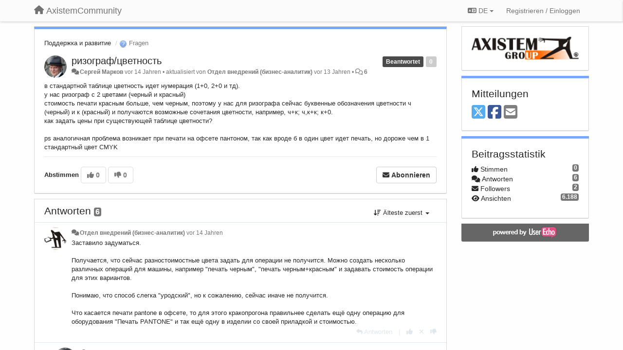

--- FILE ---
content_type: text/html; charset=utf-8
request_url: https://axistem.userecho.com/communities/1/topics/70-rizograftsvetnost?lang=de
body_size: 14510
content:
<!DOCTYPE html>
<html lang="de" dir="ltr">
  <head>
    <meta charset="utf-8">
    <meta http-equiv="X-UA-Compatible" content="IE=edge">

    
    <meta name="viewport" content="width=device-width, initial-scale=1.0" />    

    <meta name="description" content="
  В стандартной таблице цветность идет нумерация (1+0, 2+0 и тд).
у нас ризограф с 2 цветами (черный и красный)
стоимость печати красным больше, чем черным, поэтому у нас для ризографа сейчас буквенные обозначения цветности ч (черный) и к (красный) и получаются возможные сочетания цветности, например, ч+к; ч,к+к; к+0.
как задать цены при существующей таблице цветности?

ps аналогичная проблема возникает при печати на офсете пантоном, так как вроде б в один цвет идет печать, но дороже чем в 1 стандартный цвет CMYK
">
    <meta name="author" content="">
    <meta name="apple-mobile-web-app-capable" content="yes">

    <title>
  ризограф/цветность / Поддержка и развитие / AxistemCommunity
</title>
    
  
  <meta name="title" content="ризограф/цветность / Поддержка и развитие / AxistemCommunity" />
  


    
    <link rel="canonical" href="https://axistem.userecho.ru/communities/1/topics/70-rizograftsvetnost"/>
    

    

    
    <link rel="apple-touch-icon" href="https://axistem.userecho.com/s/attachments/3661/0/0/project_logo.png">
    

    


<script>
var initqueue = [];
var interface_mode = '';
var _uls_ls=(new Date()).getTime();
if (typeof __subfolder == 'undefined') var __subfolder='';

var _ue_globals=[];
_ue_globals['is_staff'] = false;
_ue_globals['lang_code'] = 'de';
_ue_globals['lang_direction'] = 'ltr';
_ue_globals['datepicker_lang_code'] = 'de';
_ue_globals['max_image_upload_size'] = 5242880;
_ue_globals['max_file_upload_size'] = 20971520;



_ue_globals['redactor_file_upload'] = false;

_ue_globals['redactor_ueactions'] = false;
_ue_globals['redactor_ue_ai'] = false;





function _checkYT(img){
	if(img.naturalHeight <= 90){
		var path = img.src;
		var altpath = path.replace('/maxresdefault.webp','/hqdefault.jpg').replace('/vi_webp/','/vi/');
		if (altpath != path){
			img.src = altpath;
		}
	}
}
</script>





    
    
    

    
    

    <link rel="stylesheet" href="/s/compress/css/output.cde6be6cd88e.css" type="text/css">

    

    <!-- HTML5 shim and Respond.js IE8 support of HTML5 elements and media queries -->
    <!--[if lt IE 9]>
      <script src="https://oss.maxcdn.com/libs/html5shiv/3.7.0/html5shiv.js"></script>
      <script src="https://oss.maxcdn.com/libs/respond.js/1.4.2/respond.min.js"></script>
    <![endif]-->

    



<style>

body {




}

/* Dashboard background color */



body {background-color: #FEFEFE;}

.module.module-topiclist .module-body {
  background-color: #FEFEFE;
}

/* Modules background color */
.panel {
background-color: #ffffff;
}

.ue_project_item {
background-color: #ffffff;
}

.module .module-body {
background-color: #ffffff;
}

.ue-content {
background-color: #ffffff;
}

.modal-content {
background-color: #ffffff;
}

.module-nav {
background-color: #ffffff;
}

.module-search .results-pane, .result-info {
background-color: #ffffff;
}

.module-topiclist .topic-item {
    background-color: #ffffff;
}

.module-topiclist .top-section {
    background-color: #ffffff;
    }

.module-topiclist .bottom-section {
    background-color: #ffffff;
    }

.navbar-nav .open .dropdown-menu {
    background-color: #ffffff;
}

.popover-title {
background-color: #f5f5f5;
}

.module-topiclist .tabbed ul.nav-pills, .module-topiclist .tabbed ul#tabs li.active a{
    background-color: #ffffff;
    color:#262626;
}


.dropdown-menu>li>a:hover, .btn-canned-response-dropdown .dropdown-menu>li>div.topic-item:hover {
 background-color: #ffffff;
}

/* Modules border color */

.panel-default {
border-color: #d8d8d8;
}

.ue-content table td {
border-color: #d8d8d8;
}

.ue-content table thead td {
    border-bottom: 3px solid #d8d8d8 !important;
}

.ue-content a.i_item_file:before{
    color: rgba(38,38,38,0.5) !important;
}

.module .module-body {
	border-color: #d8d8d8
}

.module {
    border-color: #d8d8d8
}

.form-control {
	border-color: #d8d8d8
}

.redactor-layer {
border-color: #d8d8d8
}

.admin-post-features {
border-bottom: 1px solid #d8d8d8;
}

.modal-header {
border-bottom: 1px solid #d8d8d8;
}

.modal-footer {
border-top: 1px solid #d8d8d8;
}

/*
.topic-solution {
border-color: #d8d8d8;
}
*/

/* Modules lighter color */



.bs-callout-info {
background-color: #f5f5f5;
}


.module-team h3 {
border-bottom: solid 1px #f5f5f5;
}

.comment-private {
background-color: #f5f5f5;
}

.comment-private .ue-content {
background-color: #f5f5f5;
}


.popover-content {
background-color: #ffffff;
}

.ue_project_item > div:first-child {
background-color: #f5f5f5;
}


.table-striped>tbody>tr:nth-child(odd)>td, .table-striped>tbody>tr:nth-child(odd)>th {
background-color: #f5f5f5;
}

.module .module-body .well {
background-color: #f5f5f5;
border-color:#d8d8d8;
}

.pagination>li>a, .pagination>li>span {
background-color: #f5f5f5;
border-color:#d8d8d8;
color:#262626;
}

.nav>li>a:hover, .nav>li>a:focus {
background-color: #f5f5f5;
}

.dropdown-menu {
background-color: #f5f5f5;
}

.dropdown-menu>li>a, .dropdown-menu>li>a:hover {
color:#262626;
}

.nav .open>a, .nav .open>a:hover, .nav .open>a:focus {
background-color: #f5f5f5;
}

.form-control {
background-color: #f5f5f5;
}

.form-control[disabled], .form-control[readonly], fieldset[disabled] .form-control{
background-color: #f5f5f5;
}

.editor-simulator {
  background: #f5f5f5;
  border: 1px solid #d8d8d8;
}

.redactor-layer {
    background-color: #f5f5f5;
}

/*
.redactor-box.redactor-styles-on {
  background-color: #ffffff;
}
*/
/*
body .redactor-box .ue-editor {
  background-color: #ffffff;
}*/
/*
.topic-solution {
background-color: #f5f5f5;
}
*/

/* Badge color */
.badge {
background-color: #
}

/* Font color */
.module-team .staff .username a {
    color:#262626;
}

.module-team .item-username a {
    color:#262626;
}

.ue_project_stats {
    color:#262626;
}


body, .module a,.widget .close  {
	color:#262626;
}

.user-mini-profile a {
    color:#262626;
}


.redactor-dropdown a {
    color: black;
}

.topic-header, .topic-item .topic-header a{
    color:#262626;
}


.form-control, .close {
    color:#262626;
}

.module-topiclist .topic-item:hover {
border-left: solid 4px rgba(38,38,38,0.5);
border-right: solid 4px rgba(38,38,38,0.5);
}


.comment-item:hover {
/*border-left: solid 4px rgba(38,38,38,0.5);
border-right: solid 4px rgba(38,38,38,0.5);
*/

background-color: rgba(245,245,245,0.8);
}

.frontend .navbar-fixed-top .dropdown-menu a {
    color:#262626;
}

/* Light font color */
.module-team .staff .title {
color: #7A7A7A;
}

.module-team .item-rating {
color: #7A7A7A;
}

/* Links color */
a {
color: #428bca;
}

.ue-content a {
color: #428bca;
}
.ue-content blockquote{
color:#262626;
}
.ue-content pre {
color:#262626;
background-color: #f5f5f5;
border-color: #d8d8d8;
word-break: keep-all;
}

.module-stats-topics h4 {
color: #428bca;
}

/* Navigation bar background color */
.frontend .navbar-fixed-top {
background-color: #fbfbfb;
}

.frontend .navbar-fixed-top .btn-default {
background-color: #fbfbfb;
}

.frontend .navbar {
border-color:#7F7F7F;
}

.frontend .navbar .nav>li>a:hover, .nav>li>a:focus {
background-color: #fbfbfb;
}

.frontend .navbar-fixed-top .nav .open>a,.frontend .navbar-fixed-top .nav .open>a:hover,.frontend .navbar-fixed-top .nav .open>a:focus {
background-color: #fbfbfb;
}

/* Navigation bar text color */
.frontend .navbar-fixed-top a, .frontend .navbar .nav > li > a {
color: #737373;
}

/* input group addons */
.input-group-addon {
background-color: #f5f5f5;
color: #262626;
border-color: #d8d8d8;
}

/*
.powered-by-ue-visibility .module-body {
background-color: #f5f5f5;
}
*/

.module-topiclist .topic-item.new-for-user,
.module-topiclist .topic-item.new-for-user .ue-content {
    background-color: #F2F5A9;
}




.module-categories ul > li.selected, .module-forums ul > li.selected, .module-user-profile-menu ul > li.selected{
background-color: rgba(245,245,245,0.8);
}














.powered-by-ue-visibility,
body .module.powered-by-ue-visibility,
body .module.powered-by-ue-visibility .module-body,
body .module.powered-by-ue-visibility .module-body a,
body .module.powered-by-ue-visibility .module-body a img{
    display: block !important;
    visibility: visible !important;
}
body .module.powered-by-ue-visibility .module-body a img{
    margin:auto;
}



</style>


    <link rel="shortcut icon" href="/s/images/favicon.ico" />



    
  </head>

<body class="frontend theme-default 
  dashboard layout-right-sidebar view-topic
" 
  data-forum-id='1'
>







    <div class="navbar navbar-fixed-top" role="navigation">
      <div class="container">

        


        <div class="navbar-header">
          <a class="navbar-brand" href="/"><i class="fas fa-home"></i><span class="hidden-sm placeholder"> AxistemCommunity</span></a>
        </div>

        <div class="collapse2 navbar-collapse2">
          <ul class="nav navbar-nav hidden-xs">
            
              
              
              
              
              
            

            

            
          </ul>


        
        <button type="button" class="btn btn-default pull-right nav-button visible-xs offcanvas-toggle" data-toggle="offcanvas" aria-label="Menu"><i class="fas fa-bars"></i></button>
        
        
        <ul class="nav nav-right hidden-xs">
          



  
  <li class="dropdown light only-icon language-selector">
    <a class="dropdown-toggle btn btn-default" data-toggle="dropdown" href="#">
      <i class="fas fa-language hidden-xs"></i> DE <b class="caret"></b>
    </a>
    <ul class="dropdown-menu pull-right">
      
        <li dir="ltr" onclick="$(this).find('a').click();"><a href="/communities/1/topics/70-rizograftsvetnost?lang=en">English (EN)</a></li>
      
        <li dir="ltr" onclick="$(this).find('a').click();"><a href="/communities/1/topics/70-rizograftsvetnost?lang=ru">Русский (RU)</a></li>
      
        <li dir="ltr" onclick="$(this).find('a').click();"><a href="/communities/1/topics/70-rizograftsvetnost?lang=es">Español (ES)</a></li>
      
        <li dir="ltr" onclick="$(this).find('a').click();"><a href="/communities/1/topics/70-rizograftsvetnost?lang=fr">Français (FR)</a></li>
      
        <li dir="ltr" onclick="$(this).find('a').click();"><a href="/communities/1/topics/70-rizograftsvetnost?lang=de">Deutsch (DE)</a></li>
      
        <li dir="ltr" onclick="$(this).find('a').click();"><a href="/communities/1/topics/70-rizograftsvetnost?lang=nl">Nederlands (NL)</a></li>
      
        <li dir="ltr" onclick="$(this).find('a').click();"><a href="/communities/1/topics/70-rizograftsvetnost?lang=is">Íslenska (IS)</a></li>
      
        <li dir="ltr" onclick="$(this).find('a').click();"><a href="/communities/1/topics/70-rizograftsvetnost?lang=et">Eesti (ET)</a></li>
      
        <li dir="ltr" onclick="$(this).find('a').click();"><a href="/communities/1/topics/70-rizograftsvetnost?lang=kk">Қазақша (KK)</a></li>
      
        <li dir="ltr" onclick="$(this).find('a').click();"><a href="/communities/1/topics/70-rizograftsvetnost?lang=uk">‪Українська‬ (UK)</a></li>
      
        <li dir="ltr" onclick="$(this).find('a').click();"><a href="/communities/1/topics/70-rizograftsvetnost?lang=da">Dansk (DA)</a></li>
      
        <li dir="ltr" onclick="$(this).find('a').click();"><a href="/communities/1/topics/70-rizograftsvetnost?lang=ca">Català (CA)</a></li>
      
        <li dir="ltr" onclick="$(this).find('a').click();"><a href="/communities/1/topics/70-rizograftsvetnost?lang=pl">Polski (PL)</a></li>
      
    </ul>
  </li>




  
    <li class="link-signin"><a href="#" class="btn btn-default" onclick="showSigninPanel();return false;" aria-label="Registrieren / Einloggen"><span class="visible-xs visible-sm"><i style="padding-left: 3px;padding-right: 3px;" class="fas fa-sign-in-alt"></i></span><span class="hidden-xs hidden-sm">Registrieren / Einloggen</span></a></li>
  




<script>
function extractFullDomain(url){
	var location_array = url.split('/');
	var domain = "";
	for (i = 0; i < 3; i++) { 
    	domain += location_array[i];
    	if (i < 2) {
    		domain += "/";
    	}
	}
	return domain;
}
function showSigninPanel(locResult){
	
		params='';if (locResult) params = '?local_result='+escape(locResult);
		
		ue_modal({'src':'/dialog/signin/'+params, 'max-width':'500px', callback: function () {ueTriggerEvent(window, 'uesigninpopuploaded');}});
	
}



</script>


         </ul>
         


        </div><!-- /.nav-collapse -->


      </div><!-- /.container -->
    </div><!-- /.navbar -->

<div class="navbar-offcanvas">
<button class="btn btn-default back-button" data-toggle="offcanvas" aria-label="Menu"><i class="fas fa-chevron-right"></i></button>

<ul class="nav user-menu">
  



  
  <li class="dropdown light only-icon language-selector">
    <a class="dropdown-toggle btn btn-default" data-toggle="dropdown" href="#">
      <i class="fas fa-language hidden-xs"></i> DE <b class="caret"></b>
    </a>
    <ul class="dropdown-menu pull-right">
      
        <li dir="ltr" onclick="$(this).find('a').click();"><a href="/communities/1/topics/70-rizograftsvetnost?lang=en">English (EN)</a></li>
      
        <li dir="ltr" onclick="$(this).find('a').click();"><a href="/communities/1/topics/70-rizograftsvetnost?lang=ru">Русский (RU)</a></li>
      
        <li dir="ltr" onclick="$(this).find('a').click();"><a href="/communities/1/topics/70-rizograftsvetnost?lang=es">Español (ES)</a></li>
      
        <li dir="ltr" onclick="$(this).find('a').click();"><a href="/communities/1/topics/70-rizograftsvetnost?lang=fr">Français (FR)</a></li>
      
        <li dir="ltr" onclick="$(this).find('a').click();"><a href="/communities/1/topics/70-rizograftsvetnost?lang=de">Deutsch (DE)</a></li>
      
        <li dir="ltr" onclick="$(this).find('a').click();"><a href="/communities/1/topics/70-rizograftsvetnost?lang=nl">Nederlands (NL)</a></li>
      
        <li dir="ltr" onclick="$(this).find('a').click();"><a href="/communities/1/topics/70-rizograftsvetnost?lang=is">Íslenska (IS)</a></li>
      
        <li dir="ltr" onclick="$(this).find('a').click();"><a href="/communities/1/topics/70-rizograftsvetnost?lang=et">Eesti (ET)</a></li>
      
        <li dir="ltr" onclick="$(this).find('a').click();"><a href="/communities/1/topics/70-rizograftsvetnost?lang=kk">Қазақша (KK)</a></li>
      
        <li dir="ltr" onclick="$(this).find('a').click();"><a href="/communities/1/topics/70-rizograftsvetnost?lang=uk">‪Українська‬ (UK)</a></li>
      
        <li dir="ltr" onclick="$(this).find('a').click();"><a href="/communities/1/topics/70-rizograftsvetnost?lang=da">Dansk (DA)</a></li>
      
        <li dir="ltr" onclick="$(this).find('a').click();"><a href="/communities/1/topics/70-rizograftsvetnost?lang=ca">Català (CA)</a></li>
      
        <li dir="ltr" onclick="$(this).find('a').click();"><a href="/communities/1/topics/70-rizograftsvetnost?lang=pl">Polski (PL)</a></li>
      
    </ul>
  </li>




  
    <li class="link-signin"><a href="#" class="btn btn-default" onclick="showSigninPanel();return false;" aria-label="Registrieren / Einloggen"><span class="visible-xs visible-sm"><i style="padding-left: 3px;padding-right: 3px;" class="fas fa-sign-in-alt"></i></span><span class="hidden-xs hidden-sm">Registrieren / Einloggen</span></a></li>
  




<script>
function extractFullDomain(url){
	var location_array = url.split('/');
	var domain = "";
	for (i = 0; i < 3; i++) { 
    	domain += location_array[i];
    	if (i < 2) {
    		domain += "/";
    	}
	}
	return domain;
}
function showSigninPanel(locResult){
	
		params='';if (locResult) params = '?local_result='+escape(locResult);
		
		ue_modal({'src':'/dialog/signin/'+params, 'max-width':'500px', callback: function () {ueTriggerEvent(window, 'uesigninpopuploaded');}});
	
}



</script>


</ul>

</div>





<div id="wrap">

    <div class="container">
      

      
      <div id="content-wrapper" class="row row-offcanvas row-offcanvas-right">




        <!-- main -->
        <div class="main-content col-xs-12 col-sm-8 col-md-9">
          <div class="row">
            
  
    


   <div id="module_1" class="module module-topic" >
       	




<div class="topic-container">








<!-- Topic item -->
<div id="topic-70" data-topic-mode="full" data-topic-id="70" data-forum-id="1" class="topic-item topic-item-full">

<div class="module-body">



<ol class="breadcrumb" style="margin-bottom:0px;">

  <li><a href="/communities/1-podderzhka-i-razvitie">Поддержка и развитие</a></li>

  <li class="active"><span class="topic-type-image" title="Fragen">

	
		
		
		
			<img src="/s/cache/3a/5d/3a5da5cdb77088f098b9fac23f7685f4.png" width="16" height="16" alt="" style="width:16px;height:16px;"/>
		
		
	

Fragen</span></li>
</ol>





<div class="topic-avatar">
<img class="avatar ajax-popover clickable" onclick="window.open('/users/22-sergej-markov/topics/')" style="height:46px;width:46px;background-color:#FFFFFF;" src="/s/cache/70/4c/704ce88a25640c49a3bcbef8328ffb71.png" data-popover-class="mini-profile" data-popover-object-id="22" data-popover-url="/dialog/user/22/mini-profile/" alt=""/>

</div>







<div class="topic-votes pull-right">
        <span  data-toggle="tooltip" title="0 stimmen"  class="label label default label-light">0</span>
</div>








    
    
    <div class="topic-status topic-status-10">
        
        
        <span class="label label-sm" style="background-color:#4A4A4A">Beantwortet</span>
        
        
    </div>
    
    
    

    


    <ul class="topic-actions" data-topic-id="70">
        
            
        
    </ul>
    

    

    


    
    
    <h1 class="topic-header"><a href='/communities/1/topics/70-rizograftsvetnost' target='_self'>ризограф/цветность</a></h1>
    
    
    


    
    <div class="topic-details">
        <i class="fa-fw fas fa-comments icon-source" title="via Forum" data-html="true" rel="tooltip"></i><a class="ajax-popover" href="/users/22-sergej-markov/topics/" data-popover-class="mini-profile" data-popover-object-id="22" data-popover-url="/dialog/user/22/mini-profile/">Сергей Марков</a> <span class="date-created" data-toggle="tooltip" title="20. Dezember 2011 14:45">vor 14 Jahren</span>


        
        •
        
            <span class="topic-updated-info"> aktualisiert von <a class="ajax-popover" href="/users/2-otdel-vnedrenij/topics/" data-popover-class="mini-profile" data-popover-object-id="2" data-popover-url="/dialog/user/2/mini-profile/">Отдел внедрений (бизнес-аналитик)</a> <span class="date-updated" data-toggle="tooltip" title="26. April 2013 12:55">vor 13 Jahren</span> • </span>
        

        <span class="topic-comment-count">
            <i class="far fa-comments"></i> <a href='/communities/1/topics/70-rizograftsvetnost' target='_self'>6</a>
        </span>

        <span id="fb70performer"></span>

        

        

    </div>
    


    


    
	<div class="topic-text ue-content"><div>в стандартной таблице цветность идет нумерация (1+0, 2+0 и тд).
<br>у нас ризограф с 2 цветами (черный и красный)
<br>стоимость печати красным больше, чем черным, поэтому у нас для ризографа сейчас буквенные обозначения цветности ч (черный) и к (красный) и получаются возможные сочетания цветности, например, ч+к; ч,к+к; к+0.
<br>как задать цены при существующей таблице цветности?
<br>
<br>ps аналогичная проблема возникает при печати на офсете пантоном, так как вроде б в один цвет идет печать, но дороже чем в 1 стандартный цвет CMYK
<br></div><div class="gradientback"></div></div>

	

	

    

    

	


	

	<!-- voting & follow -->
	
    


  <!-- voting & follow -->
  <div class="actions-bar">
  <div style="display:none"><input type="hidden" name="csrfmiddlewaretoken" value="iT0Zjl0GXcaNz8BYZt7GCKnSaCmNcySOU0ydvq8UeRGqtEh4Y99AbnE0gllG1yoc"></div>
  
    <span class="vote-text hidden-xs">Abstimmen</span>

    <div data-toggle="tooltip" title='Abstimmung deaktiviert' style="display:inline-block;">

      

        <button data-action="vote" data-toggle="tooltip" title="+1 dieser Beitrag" data-vote-value="1" data-loading-text="<i class='fas fa-sync fa-spin'></i>" class="btn btn-default disabled"><i class="fas fa-thumbs-up"></i> <span>0</span></button>

      

    
      

        <button data-action="vote" data-toggle="tooltip" title="-1 dieser Beitrag" data-vote-value="-1" data-loading-text="<i class='fas fa-sync fa-spin'></i>" class="btn btn-default disabled"><i class="fas fa-thumbs-down"></i> <span>0</span></button>
      
          
    
    
    
    <button data-action="vote" data-toggle="tooltip" title="Abstimmung deaktiviert" data-loading-text="<i class='fas fa-sync fa-spin'></i>" class="btn btn-default" style="font-weight:normal;display:none" data-vote-value="0">Rückgängig</button>

    </div>
  
  


  <button  class="btn btn-default pull-right btn-follow" data-toggle="tooltip" data-follow-text="Abonnieren" data-following-text="Abonniert" title="Wenn jemand hier eine Aktualisierung vornimmt, erhalten Sie eine E-Mail mit den Details." data-loading-text="<i class='fas fa-sync fa-spin'></i>" data-object-type="topic" data-object-id="70" data-action="follow"><i class="fas fa-envelope"></i> <span>Abonnieren</span></button>

  </div>
    


    <!-- voting for kb -->
    
    

    
    

    
    

    
    

    </div>


    
    
    

    
    
    
    
    
    

</div>


</div>


   </div>





<!-- comments -->
	<div class="module module-comments">
        <div class="module-body">

    <ul class="nav nav-pills">
    <li>

	<div class="text-21">

    
        
        Antworten <span class="label label-default" style="padding: 0px 3px 1px 3px;" id="count">6</span>
        

        
    

    </div>

    </li>

    <li id="dropdown-sort" class="dropdown pull-right" data-toggle="tooltip" title="" data-original-title="Sortierung für Kommentare">
    <a role="button" id="sort-combo-link" direction="up" class="dropdown-toggle" data-toggle="dropdown">

    <i class="fas fa-sort-amount-down"></i>
    Älteste zuerst <b class="caret"></b></a>
    <ul class="dropdown-menu pull-right">
        <li data-action='reply-change-order' data-direction='down'><a href="#">Neueste zuerst</a></li>
        <li data-action='reply-change-order' data-direction='up'><a href="#">Älteste zuerst</a></li>
    </ul>
    </li>

    </ul>


	



		

		<div class="comments-list" data-comments-order="up" data-topic-id="70">
			
<!-- Comment item -->
<div id="comment-392" data-id="392" data-depth="0" data-privacy-mode="1" class="comment-item co0 " data-created="20.12.2011 22:43:48"data-user-id="2">
  	
	<div class="topic-avatar"><img class="avatar ajax-popover clickable" onclick="window.open('/users/2-otdel-vnedrenij/topics/')" style="height:46px;width:46px;background-color:#FFFFFF;" src="/s/cache/42/dc/42dc78361bae5343039e04280755cb3a.png" data-popover-class="mini-profile" data-popover-object-id="2" data-popover-url="/dialog/user/2/mini-profile/" alt=""/>
</div>
	
	
	<div class="info-status comment-votes pull-right"><span class="label hidden">0</span></div>
	

    

	

	



	
	
	

	
	
	<div class="comment-details">
		<i class="fa-fw fas fa-comments icon-source" title="via Forum" data-html="true" rel="tooltip"></i><a class="author ajax-popover" href="/users/2-otdel-vnedrenij/topics/" data-popover-class="mini-profile" data-popover-object-id="2" data-popover-url="/dialog/user/2/mini-profile/">Отдел внедрений (бизнес-аналитик)</a> <a data-toggle="tooltip" data-html="true" title="20. Dezember 2011 22:43" href="#comment-392">vor 14 Jahren</a>
    </div>
	<div class="comment-text ue-content">Заставило задуматься.

<div>
<br></div>

<div>Получается, что сейчас разностоимостные цвета задать для операции не получится. Можно создать несколько различных операций для машины, например "печать черным", "печать черным+красным" и задавать стоимость операции для этих вариантов.</div>

<div>
<br></div>

<div>Понимаю, что способ слегка "уродский", но к сожалению, сейчас иначе не получится.</div>

<div>
<br></div>

<div>Что касается печати pantone в офсете, то для этого кракопрогона правильнее сделать ещё одну операцию для оборудования "Печать PANTONE" и так ещё одну в изделии со своей приладкой и стоимостью. </div></div>
	



<div class="comment-actions-bar">
<ul class="comment-actions">
  
  
  
  
  <li><a data-type="reply-comment" data-action="reply-comment" href="#" aria-label="Antworten"><i class="fas fa-reply"></i><span class="hidden-xs"> Antworten</span></a></li>
  
  

  
  
  

  


  

  
    
    
    <li><span>|</span></li>
    <li>
      <a class='vote-up' data-action="upvote-comment" title="+1 diese Antwort" data-toggle="tooltip" href="#" aria-label="+1 diese Antwort">
        <i class="fas fa-thumbs-up"></i>
      </a>
    </li>

    <li>
      <a class='vote-cancel' data-action="cancelvote-comment" title="Stornieren Sie Ihre Stimme" data-toggle="tooltip" href="#" aria-label="Stornieren Sie Ihre Stimme">
        <i class="fas fa-times"></i>
      </a>
    </li>
    
    <li>
      <a class='vote-down' data-action="downvote-comment" title="-1 diese Antwort" data-toggle="tooltip" href="#" aria-label="-1 diese Antwort">
        <i class="fas fa-thumbs-down"></i>
      </a>
    </li>
    

    
    

  


  
</ul>
</div>



	
</div>
<!-- Comment item -->
<div id="comment-394" data-id="394" data-depth="1" data-privacy-mode="1" class="comment-item co1 " data-created="21.12.2011 07:54:57"data-user-id="22">
  	
	<div class="topic-avatar"><img class="avatar ajax-popover clickable" onclick="window.open('/users/22-sergej-markov/topics/')" style="height:46px;width:46px;background-color:#FFFFFF;" src="/s/cache/70/4c/704ce88a25640c49a3bcbef8328ffb71.png" data-popover-class="mini-profile" data-popover-object-id="22" data-popover-url="/dialog/user/22/mini-profile/" alt=""/>
</div>
	
	
	<div class="info-status comment-votes pull-right"><span class="label hidden">0</span></div>
	

    

	

	



	
	
	

	
	
	<div class="comment-details">
		<i class="fa-fw fas fa-comments icon-source" title="via Forum" data-html="true" rel="tooltip"></i><a class="author ajax-popover" href="/users/22-sergej-markov/topics/" data-popover-class="mini-profile" data-popover-object-id="22" data-popover-url="/dialog/user/22/mini-profile/">Сергей Марков</a> <a data-toggle="tooltip" data-html="true" title="21. Dezember 2011 07:54" href="#comment-394">vor 14 Jahren</a>
    </div>
	<div class="comment-text ue-content">этот "уродский" вариант тоже непросто реализуется, ибо надо выбирать из стандартного справочника цветности, который может быть изменен только администратором и там вариантов "черный" и прочие - просто нет.
<br>
<br>про офсет и пантон - можно конечно так сделать, но тогда вопрос возникает про 5+0 и прочие сочетания цветности, ибо есть 5-7 красочные офсетные машины, которые кладут за один прогон CMYK+pantone+серебро+ВД лак.
<br>хотя для таких "монстров" другие решения по автоматизации следует применять, с соотв. ценой.
<br></div>
	



<div class="comment-actions-bar">
<ul class="comment-actions">
  
  
  
  
  <li><a data-type="reply-comment" data-action="reply-comment" href="#" aria-label="Antworten"><i class="fas fa-reply"></i><span class="hidden-xs"> Antworten</span></a></li>
  
  

  
  
  

  


  

  
    
    
    <li><span>|</span></li>
    <li>
      <a class='vote-up' data-action="upvote-comment" title="+1 diese Antwort" data-toggle="tooltip" href="#" aria-label="+1 diese Antwort">
        <i class="fas fa-thumbs-up"></i>
      </a>
    </li>

    <li>
      <a class='vote-cancel' data-action="cancelvote-comment" title="Stornieren Sie Ihre Stimme" data-toggle="tooltip" href="#" aria-label="Stornieren Sie Ihre Stimme">
        <i class="fas fa-times"></i>
      </a>
    </li>
    
    <li>
      <a class='vote-down' data-action="downvote-comment" title="-1 diese Antwort" data-toggle="tooltip" href="#" aria-label="-1 diese Antwort">
        <i class="fas fa-thumbs-down"></i>
      </a>
    </li>
    

    
    

  


  
</ul>
</div>



	
</div>
<!-- Comment item -->
<div id="comment-393" data-id="393" data-depth="0" data-privacy-mode="1" class="comment-item co0 " data-created="20.12.2011 22:50:21"data-user-id="2">
  	
	<div class="topic-avatar"><img class="avatar ajax-popover clickable" onclick="window.open('/users/2-otdel-vnedrenij/topics/')" style="height:46px;width:46px;background-color:#FFFFFF;" src="/s/cache/42/dc/42dc78361bae5343039e04280755cb3a.png" data-popover-class="mini-profile" data-popover-object-id="2" data-popover-url="/dialog/user/2/mini-profile/" alt=""/>
</div>
	
	
	<div class="info-status comment-votes pull-right"><span class="label hidden">0</span></div>
	

    

	

	



	
	
	

	
	
	<div class="comment-details">
		<i class="fa-fw fas fa-comments icon-source" title="via Forum" data-html="true" rel="tooltip"></i><a class="author ajax-popover" href="/users/2-otdel-vnedrenij/topics/" data-popover-class="mini-profile" data-popover-object-id="2" data-popover-url="/dialog/user/2/mini-profile/">Отдел внедрений (бизнес-аналитик)</a> <a data-toggle="tooltip" data-html="true" title="20. Dezember 2011 22:50" href="#comment-393">vor 14 Jahren</a>
    </div>
	<div class="comment-text ue-content">Cходу даже вариант реализации в голову не приходит. В общем над этой задачкой надо будет задуматься - как и где указывать настройки стоимостей для конкретного вида цвета у конкретного оборудования. 

<div>
<br></div>

<div>Видимо заполнять справочник цветностей в реализовывать привязку доступных вариантов к машине, далее указывать цены/себестоимость операций по сетке. Тогда в самой карточке печатной операции останется одно (то, которое есть сейчас) выпадающее поле  со списком доступных для операции цветностей. А, что касается опеределения кол-ва сторон, которое сейчас высчитывается из варианта выбранной цветности, то это алгоритм, придётся изменить, что бы он корректно работал с формулировками вида Ч+К или Ч,К+К и т.п. Как-то так, наверное...</div></div>
	



<div class="comment-actions-bar">
<ul class="comment-actions">
  
  
  
  
  <li><a data-type="reply-comment" data-action="reply-comment" href="#" aria-label="Antworten"><i class="fas fa-reply"></i><span class="hidden-xs"> Antworten</span></a></li>
  
  

  
  
  

  


  

  
    
    
    <li><span>|</span></li>
    <li>
      <a class='vote-up' data-action="upvote-comment" title="+1 diese Antwort" data-toggle="tooltip" href="#" aria-label="+1 diese Antwort">
        <i class="fas fa-thumbs-up"></i>
      </a>
    </li>

    <li>
      <a class='vote-cancel' data-action="cancelvote-comment" title="Stornieren Sie Ihre Stimme" data-toggle="tooltip" href="#" aria-label="Stornieren Sie Ihre Stimme">
        <i class="fas fa-times"></i>
      </a>
    </li>
    
    <li>
      <a class='vote-down' data-action="downvote-comment" title="-1 diese Antwort" data-toggle="tooltip" href="#" aria-label="-1 diese Antwort">
        <i class="fas fa-thumbs-down"></i>
      </a>
    </li>
    

    
    

  


  
</ul>
</div>



	
</div>
<!-- Comment item -->
<div id="comment-395" data-id="395" data-depth="1" data-privacy-mode="1" class="comment-item co1 " data-created="21.12.2011 07:57:19"data-user-id="22">
  	
	<div class="topic-avatar"><img class="avatar ajax-popover clickable" onclick="window.open('/users/22-sergej-markov/topics/')" style="height:46px;width:46px;background-color:#FFFFFF;" src="/s/cache/70/4c/704ce88a25640c49a3bcbef8328ffb71.png" data-popover-class="mini-profile" data-popover-object-id="22" data-popover-url="/dialog/user/22/mini-profile/" alt=""/>
</div>
	
	
	<div class="info-status comment-votes pull-right"><span class="label hidden">0</span></div>
	

    

	

	



	
	
	

	
	
	<div class="comment-details">
		<i class="fa-fw fas fa-comments icon-source" title="via Forum" data-html="true" rel="tooltip"></i><a class="author ajax-popover" href="/users/22-sergej-markov/topics/" data-popover-class="mini-profile" data-popover-object-id="22" data-popover-url="/dialog/user/22/mini-profile/">Сергей Марков</a> <a data-toggle="tooltip" data-html="true" title="21. Dezember 2011 07:57" href="#comment-395">vor 14 Jahren</a>
    </div>
	<div class="comment-text ue-content">делать привязку цветностей к конкретной технике - конечно правильно.
<br>вообще система не должна позволять делать некоректные расчеты (неправильная цветность для данного аппарата, соответствие печатного поля и размера бумаги; материалов и видов постпечатки - например биговать бумагу 90г/м2 не получится, так же как и сфальцевать картон 300г/м2)
<br></div>
	



<div class="comment-actions-bar">
<ul class="comment-actions">
  
  
  
  
  <li><a data-type="reply-comment" data-action="reply-comment" href="#" aria-label="Antworten"><i class="fas fa-reply"></i><span class="hidden-xs"> Antworten</span></a></li>
  
  

  
  
  

  


  

  
    
    
    <li><span>|</span></li>
    <li>
      <a class='vote-up' data-action="upvote-comment" title="+1 diese Antwort" data-toggle="tooltip" href="#" aria-label="+1 diese Antwort">
        <i class="fas fa-thumbs-up"></i>
      </a>
    </li>

    <li>
      <a class='vote-cancel' data-action="cancelvote-comment" title="Stornieren Sie Ihre Stimme" data-toggle="tooltip" href="#" aria-label="Stornieren Sie Ihre Stimme">
        <i class="fas fa-times"></i>
      </a>
    </li>
    
    <li>
      <a class='vote-down' data-action="downvote-comment" title="-1 diese Antwort" data-toggle="tooltip" href="#" aria-label="-1 diese Antwort">
        <i class="fas fa-thumbs-down"></i>
      </a>
    </li>
    

    
    

  


  
</ul>
</div>



	
</div>
<!-- Comment item -->
<div id="comment-396" data-id="396" data-depth="0" data-privacy-mode="1" class="comment-item co0 " data-created="26.01.2012 13:00:12"data-user-id="22">
  	
	<div class="topic-avatar"><img class="avatar ajax-popover clickable" onclick="window.open('/users/22-sergej-markov/topics/')" style="height:46px;width:46px;background-color:#FFFFFF;" src="/s/cache/70/4c/704ce88a25640c49a3bcbef8328ffb71.png" data-popover-class="mini-profile" data-popover-object-id="22" data-popover-url="/dialog/user/22/mini-profile/" alt=""/>
</div>
	
	
	<div class="info-status comment-votes pull-right"><span class="label hidden">0</span></div>
	

    

	

	



	
	
	

	
	
	<div class="comment-details">
		<i class="fa-fw fas fa-comments icon-source" title="via Forum" data-html="true" rel="tooltip"></i><a class="author ajax-popover" href="/users/22-sergej-markov/topics/" data-popover-class="mini-profile" data-popover-object-id="22" data-popover-url="/dialog/user/22/mini-profile/">Сергей Марков</a> <a data-toggle="tooltip" data-html="true" title="26. Januar 2012 13:00" href="#comment-396">vor 14 Jahren</a>
    </div>
	<div class="comment-text ue-content">какие перспективы решения вопроса?
<br></div>
	



<div class="comment-actions-bar">
<ul class="comment-actions">
  
  
  
  
  <li><a data-type="reply-comment" data-action="reply-comment" href="#" aria-label="Antworten"><i class="fas fa-reply"></i><span class="hidden-xs"> Antworten</span></a></li>
  
  

  
  
  

  


  

  
    
    
    <li><span>|</span></li>
    <li>
      <a class='vote-up' data-action="upvote-comment" title="+1 diese Antwort" data-toggle="tooltip" href="#" aria-label="+1 diese Antwort">
        <i class="fas fa-thumbs-up"></i>
      </a>
    </li>

    <li>
      <a class='vote-cancel' data-action="cancelvote-comment" title="Stornieren Sie Ihre Stimme" data-toggle="tooltip" href="#" aria-label="Stornieren Sie Ihre Stimme">
        <i class="fas fa-times"></i>
      </a>
    </li>
    
    <li>
      <a class='vote-down' data-action="downvote-comment" title="-1 diese Antwort" data-toggle="tooltip" href="#" aria-label="-1 diese Antwort">
        <i class="fas fa-thumbs-down"></i>
      </a>
    </li>
    

    
    

  


  
</ul>
</div>



	
</div>
<!-- Comment item -->
<div id="comment-397" data-id="397" data-depth="1" data-privacy-mode="1" class="comment-item co1 " data-created="02.02.2012 22:01:23"data-user-id="2">
  	
	<div class="topic-avatar"><img class="avatar ajax-popover clickable" onclick="window.open('/users/2-otdel-vnedrenij/topics/')" style="height:46px;width:46px;background-color:#FFFFFF;" src="/s/cache/42/dc/42dc78361bae5343039e04280755cb3a.png" data-popover-class="mini-profile" data-popover-object-id="2" data-popover-url="/dialog/user/2/mini-profile/" alt=""/>
</div>
	
	
	<div class="info-status comment-votes pull-right"><span class="label hidden">0</span></div>
	

    

	

	



	
	
	

	
	
	<div class="comment-details">
		<i class="fa-fw fas fa-comments icon-source" title="via Forum" data-html="true" rel="tooltip"></i><a class="author ajax-popover" href="/users/2-otdel-vnedrenij/topics/" data-popover-class="mini-profile" data-popover-object-id="2" data-popover-url="/dialog/user/2/mini-profile/">Отдел внедрений (бизнес-аналитик)</a> <a data-toggle="tooltip" data-html="true" title="2. Februar 2012 22:01" href="#comment-397">vor 14 Jahren</a>
    </div>
	<div class="comment-text ue-content">А не придумали ещё... :)

<div>
<br></div>

<div>Там либо получается глобально перерабатывать блок формирования цен/себестоимости, включая интерфейс оборудования/операций... либо, какие-то неудобные и извращенные решения получаются, пусть относительно быстрореализуемые... </div>

<div>
<br></div>

<div>Продолжаем думать.</div></div>
	



<div class="comment-actions-bar">
<ul class="comment-actions">
  
  
  
  
  <li><a data-type="reply-comment" data-action="reply-comment" href="#" aria-label="Antworten"><i class="fas fa-reply"></i><span class="hidden-xs"> Antworten</span></a></li>
  
  

  
  
  

  


  

  
    
    
    <li><span>|</span></li>
    <li>
      <a class='vote-up' data-action="upvote-comment" title="+1 diese Antwort" data-toggle="tooltip" href="#" aria-label="+1 diese Antwort">
        <i class="fas fa-thumbs-up"></i>
      </a>
    </li>

    <li>
      <a class='vote-cancel' data-action="cancelvote-comment" title="Stornieren Sie Ihre Stimme" data-toggle="tooltip" href="#" aria-label="Stornieren Sie Ihre Stimme">
        <i class="fas fa-times"></i>
      </a>
    </li>
    
    <li>
      <a class='vote-down' data-action="downvote-comment" title="-1 diese Antwort" data-toggle="tooltip" href="#" aria-label="-1 diese Antwort">
        <i class="fas fa-thumbs-down"></i>
      </a>
    </li>
    

    
    

  


  
</ul>
</div>



	
</div>
<!-- Comment item -->
<div id="comment-398" data-id="398" data-depth="0" data-privacy-mode="1" data-is-answer="True" data-topic-status="10" class="comment-item co0  comment-answer" data-created="26.04.2013 12:55:45"data-user-id="2">
  	
	<div class="topic-avatar"><img class="avatar ajax-popover clickable" onclick="window.open('/users/2-otdel-vnedrenij/topics/')" style="height:46px;width:46px;background-color:#FFFFFF;" src="/s/cache/42/dc/42dc78361bae5343039e04280755cb3a.png" data-popover-class="mini-profile" data-popover-object-id="2" data-popover-url="/dialog/user/2/mini-profile/" alt=""/>
</div>
	
	
	<div class="info-status comment-votes pull-right"><span class="label hidden">0</span></div>
	

    

	

	



	
	
	<div class="info-status pull-right answer"><span class="label label-default"><i class="fas fa-check"></i> Antwort</span></div>
	
	

	
		<div class="topic-status">
	        <span class="label label-sm" style="background-color:#4A4A4A">Beantwortet</span>
		</div>
	
	
	<div class="comment-details">
		<i class="fa-fw fas fa-comments icon-source" title="via Forum" data-html="true" rel="tooltip"></i><a class="author ajax-popover" href="/users/2-otdel-vnedrenij/topics/" data-popover-class="mini-profile" data-popover-object-id="2" data-popover-url="/dialog/user/2/mini-profile/">Отдел внедрений (бизнес-аналитик)</a> <a data-toggle="tooltip" data-html="true" title="26. April 2013 12:55" href="#comment-398">vor 13 Jahren</a>
    </div>
	<div class="comment-text ue-content"></div>
	



<div class="comment-actions-bar">
<ul class="comment-actions">
  
  
  
  
  <li><a data-type="reply-comment" data-action="reply-comment" href="#" aria-label="Antworten"><i class="fas fa-reply"></i><span class="hidden-xs"> Antworten</span></a></li>
  
  

  
  
  

  


  

  
    
    
    <li><span>|</span></li>
    <li>
      <a class='vote-up' data-action="upvote-comment" title="+1 diese Antwort" data-toggle="tooltip" href="#" aria-label="+1 diese Antwort">
        <i class="fas fa-thumbs-up"></i>
      </a>
    </li>

    <li>
      <a class='vote-cancel' data-action="cancelvote-comment" title="Stornieren Sie Ihre Stimme" data-toggle="tooltip" href="#" aria-label="Stornieren Sie Ihre Stimme">
        <i class="fas fa-times"></i>
      </a>
    </li>
    
    <li>
      <a class='vote-down' data-action="downvote-comment" title="-1 diese Antwort" data-toggle="tooltip" href="#" aria-label="-1 diese Antwort">
        <i class="fas fa-thumbs-down"></i>
      </a>
    </li>
    

    
    

  


  
</ul>
</div>



	
</div>
		</div>

		

		

		<!-- comment template -->
		<div id="comment-template" data-topic-id="70" class="comment-item" style="display:none">

			
				
				<div><input data-action="signin-comment" type="submit" class="btn btn-default" value="Kommentar veröffentlichen als"/></div>
				
			
		</div>
		<!-- end comment template -->

		</div>
	</div>






<script>
_comment_edit_url_='/comments/edit/';
_comment_post_url_='/comments/post/';
_return_path_='/communities/1-podderzhka-i-razvitie';
initqueue.push(function() {
	//console.log('init c');
	setupImageZoom($('.module-topic .ue-content img'));
	setupImageZoom($('.module-comments .ue-content img'));

	newComment();

	// Comment form activationif needed
	

	
	// check if url has hashtag - check if it's comment and exists. otherwise try to preload.
	var hashtag = window.location.hash;
	if (hashtag && hashtag.substring(1,9) == 'comment-' && $('.comments-list .comment-item#'+hashtag.substring(1)).length == 0 && $('.module-comments [data-action="show-more-comments"]').length > 0){
		// will change the link 'show more' to load all and navigate to specific comment if exists
		show_more_data = $('.module-comments [data-action="show-more-comments"]');
		show_more_data.attr('data-load-all','true');
		show_more_data.attr('data-navigate-to-comment',hashtag);
		show_more_data.click();
	}
	

    ueApplySubfolder2Captcha();
});

</script>


  


          
          


          </div>

          
          <div class="row powered-by-ue-visibility">
            <div class="col-xs-12" style="text-align:center;">
              <p class="text-muted" style="margin-top: 10px;"><a href="https://userecho.com?pcode=pwbue_label_axistem&amp;utm_source=pblv5&amp;utm_medium=cportal&amp;utm_campaign=pbue" target="_blank">Customer support service</a> by UserEcho</p>
            </div>
          </div>
          

        </div>
        <!-- /main -->



        <!-- right sidebar -->
        <div class="col-xs-8 col-sm-4 col-md-3 sidebar-offcanvas" id="sidebar" role="navigation">

          <div class="row">
            
  
    
      




   <div id="module_24" class="module module-image" >
       	
        <div class="module-body">
       	
	
		<div style="text-align:center">
			<a href="http://www.axistem.ru/">

	
			<img class="full-width" src="/s/attachments/3661/1/0/24.png"/>
	

</a>
		</div>
	


       	</div>
        
   </div>












    <div class="module module-share">
        <div class="module-body">
            <h3>Mitteilungen</h3>

            <div class="share-buttons">
                    
                    <a id="share-twitter" href="#" aria-label="X (Twitter)"><i class="fab fa-2x fa-square-x-twitter" style="color: #55acee;"></i></a>
                    <a id="share-facebook" href="#" aria-label="Facebook"><i class="fab fa-2x fa-square-facebook" style="color: #3B5998;"></i></a>
                    
                    <a id="share-email" href="#" aria-label="Email"><i class="fa fa-2x fa-square-envelope"></i></a>
            </div>

        </div>
    </div>




    <div class="module module-stats module-links">
        <div class="module-body">
        
            <h3>Beitragsstatistik</h3>
            <ul>
                <li>
                    <span class="badge pull-right">0</span>
                    <i class="fas fa-thumbs-up"></i> Stimmen
                </li>
                <li>
                    <span class="badge pull-right">6</span>
                    <i class="fas fa-comments"></i> Antworten
                </li>
                <li>
                    <span class="badge pull-right">2</span>
                    <i class="fas fa-envelope"></i> Followers
                </li>
                <li>
                    <span class="badge pull-right">6.188</span>
                    <i class="fas fa-eye"></i> Ansichten
                </li>
            </ul>
        
        </div>
    </div>


<script>
initqueue.push(function() {
    url=document.location;

    //email
    $('#share-email').on('click',function() {
        location.href="mailto:?subject=ризограф/цветность&body="+url
    });


    //twitter
    $('#share-twitter').on('click',function() {
        twitter_share_url="https://x.com/share?text=ризограф/цветность&url="+url;
        popupwindow(twitter_share_url, "X (Twitter) share",550,420);
    });

    //facebook
    $('#share-facebook').on('click',function() {
        facebook_share_url="https://www.facebook.com/share.php?u="+ url;
        popupwindow(facebook_share_url, "Facebook share",550,420);
    });

    



});
</script>


    
  


            
            
            <div class="module powered-by-ue-visibility">
              <div class="module-body" style="text-align:center;padding:5px;background-color: #666666;">
                <a href="https://userecho.com?pcode=pwbue_label_axistem&amp;utm_source=pblv4&amp;utm_medium=cportal&amp;utm_campaign=pbue" target="_blank">
                  <img style="" alt="Powered by UserEcho" src="https://userecho.ru/s/img/poweredby_ue.png">
                </a>
              </div>
            </div>
            
          </div>
        <!-- /sidebar -->
        </div><!--/span-->



    <div class="col-xs-12">
    <div class="row bottom-modules">

    
  
    
  


    </div>
    </div>


    </div><!--/row-->



    
    </div><!--/.container-->
    <div class="backdrop"></div>
    </div>




    <!-- Placeholder for modals -->
    <div id="popup_container" class="ue_modal"><div id="default_popup"></div></div>

    <!-- Bootstrap core JavaScript
    ================================================== -->
    <!-- Placed at the end of the document so the pages load faster -->
    <script src="/s/libs/jquery/3.6.0/jquery.min.js"></script>


<input type="hidden" name="csrfmiddlewaretoken" value="Y0y5BI3FDGCzso32Nc6Z54hpVx3RNMPSA76jNNbTUl8cmUJ8MS8TEHyx1g2KCMlg">
<script>
if (typeof __m_settings == 'undefined') var __m_settings=[];
</script>




<!-- JSI18N START -->
<script>
'use strict';
{
  const globals = this;
  const django = globals.django || (globals.django = {});

  
  django.pluralidx = function(n) {
    const v = (n != 1);
    if (typeof v === 'boolean') {
      return v ? 1 : 0;
    } else {
      return v;
    }
  };
  

  /* gettext library */

  django.catalog = django.catalog || {};
  
  const newcatalog = {
    "%(sel)s of %(cnt)s selected": [
      "%(sel)s von %(cnt)s ausgew\u00e4hlt",
      "%(sel)s von %(cnt)s ausgew\u00e4hlt"
    ],
    "%s selected option not visible": [
      "%s ausgew\u00e4hlte Option nicht sichtbar",
      "%s ausgew\u00e4hlte Optionen nicht sichtbar"
    ],
    "6 a.m.": "6 Uhr",
    "6 p.m.": "18 Uhr",
    "Accept if you want to remove these marks": "Akzeptieren Sie um die Markierungen zu entfernen.",
    "Alert": "Alarm",
    "All": "Alle",
    "Apr": "Apr",
    "April": "April",
    "Are you sure you want to delete this object?": "Sind Sie sicher, dass Sie dieses Objekt l\u00f6schen wollen?",
    "Are you sure you want to do this?": "Sind Sie sicher, dass Sie das tun wollen?",
    "Aug": "Aug",
    "August": "August",
    "Available %s": "Verf\u00fcgbare %s",
    "Cancel": "Abbrechen",
    "Choose": "Ausw\u00e4hlen",
    "Choose a Date": "Datum w\u00e4hlen",
    "Choose a Time": "Uhrzeit w\u00e4hlen",
    "Choose a time": "Uhrzeit",
    "Choose all": "Alle ausw\u00e4hlen",
    "Chosen %s": "Ausgew\u00e4hlte %s",
    "Clear": "Leeren",
    "Click to choose all %s at once.": "Klicken, um alle %s auf einmal auszuw\u00e4hlen.",
    "Click to remove all chosen %s at once.": "Klicken, um alle ausgew\u00e4hlten %s auf einmal zu entfernen.",
    "Close": "schlie\u00dfen",
    "Confirm": "Best\u00e4tigen",
    "Copied!": "Kopiert!",
    "Copy": "Kopieren",
    "Dec": "Dez",
    "December": "Dezember",
    "Duplicate": "Doppelt",
    "Feb": "Feb",
    "February": "Februar",
    "Filter": "Filter",
    "Friday": "Freitag",
    "Hide": "Ausblenden",
    "Inappropriate": "Unangemessen",
    "Invalid value": "Ung\u00fcltiger Wert",
    "Jan": "Jan",
    "January": "Januar",
    "Jul": "Jul",
    "July": "Juli",
    "Jun": "Jun",
    "June": "Juni",
    "Knowledge base": "Wissensdatenbank",
    "Loading": "Lade",
    "Mar": "M\u00e4r",
    "March": "M\u00e4rz",
    "May": "Mai",
    "Midnight": "Mitternacht",
    "Monday": "Montag",
    "No": "Nein",
    "Noon": "Mittag",
    "Not selected": "Nicht ausgew\u00e4hlt",
    "Note: You are %s hour ahead of server time.": [
      "Achtung: Sie sind %s Stunde der Serverzeit vorraus.",
      "Achtung: Sie sind %s Stunden der Serverzeit vorraus."
    ],
    "Note: You are %s hour behind server time.": [
      "Achtung: Sie sind %s Stunde hinter der Serverzeit.",
      "Achtung: Sie sind %s Stunden hinter der Serverzeit."
    ],
    "Nov": "Nov",
    "November": "November",
    "Now": "Jetzt",
    "Oct": "Okt",
    "October": "Oktober",
    "Quote": "Zitat",
    "Regular topics": "Regul\u00e4re Beitr\u00e4ge",
    "Remove": "Entfernen",
    "Remove all": "Alle entfernen",
    "Saturday": "Samstag",
    "Save": "Speichern",
    "Search": "Suche",
    "Sep": "September",
    "September": "September",
    "Show": "Zeigen",
    "Show more": "Mehr anzeigen",
    "Spam": "Spam",
    "Sunday": "Sonntag",
    "The comment has been deleted": "Der Kommentar wurde gel\u00f6scht",
    "This is the list of available %s. You may choose some by selecting them in the box below and then clicking the \"Choose\" arrow between the two boxes.": "Dies ist die Liste der verf\u00fcgbaren %s. Einfach im unten stehenden Feld markieren und mithilfe des \u201eAusw\u00e4hlen\u201c-Pfeils ausw\u00e4hlen.",
    "This is the list of chosen %s. You may remove some by selecting them in the box below and then clicking the \"Remove\" arrow between the two boxes.": "Dies ist die Liste der ausgew\u00e4hlten %s. Einfach im unten stehenden Feld markieren und mithilfe des \u201eEntfernen\u201c-Pfeils wieder entfernen.",
    "This object has been marked by users because you have selected users moderation": "Das Objekt wurde von Benutzer markiert da Sie Benutzer-Moderation ausgew\u00e4hlt haben",
    "Thursday": "Donnerstag",
    "Tickets": "Tickets",
    "Today": "Heute",
    "Tomorrow": "Morgen",
    "Topic marked as draft": "Beitrag als Entwurf markiert.",
    "Topic published": "Beitrag ver\u00f6ffentlicht",
    "Tuesday": "Dienstag",
    "Type into this box to filter down the list of available %s.": "Durch Eingabe in diesem Feld l\u00e4sst sich die Liste der verf\u00fcgbaren %s eingrenzen.",
    "Type into this box to filter down the list of selected %s.": "In diesem Feld tippen, um die Liste der ausgew\u00e4hlten %s einzuschr\u00e4nken.",
    "User has been invited": "Anwender wurde eingeladen",
    "We've sent confirmation letter. Check your email.": "Wir haben eine Best\u00e4tigung gesendet. Pr\u00fcfen Sie bitte Ihre E-Mail.",
    "Wednesday": "Mittwoch",
    "Yes": "Ja",
    "Yesterday": "Gestern",
    "You have selected an action, and you haven\u2019t made any changes on individual fields. You\u2019re probably looking for the Go button rather than the Save button.": "Sie haben eine Aktion ausgew\u00e4hlt, aber keine \u00c4nderungen an bearbeitbaren Feldern vorgenommen. Sie wollten wahrscheinlich auf \u201eAusf\u00fchren\u201c und nicht auf \u201eSpeichern\u201c klicken.",
    "You have selected an action, but you haven\u2019t saved your changes to individual fields yet. Please click OK to save. You\u2019ll need to re-run the action.": "Sie haben eine Aktion ausgew\u00e4hlt, aber Ihre vorgenommenen \u00c4nderungen nicht gespeichert. Klicken Sie OK, um dennoch zu speichern. Danach m\u00fcssen Sie die Aktion erneut ausf\u00fchren.",
    "You have unsaved changes on individual editable fields. If you run an action, your unsaved changes will be lost.": "Sie haben \u00c4nderungen an bearbeitbaren Feldern vorgenommen und nicht gespeichert. Wollen Sie die Aktion trotzdem ausf\u00fchren und Ihre \u00c4nderungen verwerfen?",
    "abbrev. day Friday\u0004Fri": "Fr",
    "abbrev. day Monday\u0004Mon": "Mo",
    "abbrev. day Saturday\u0004Sat": "Sa",
    "abbrev. day Sunday\u0004Sun": "So",
    "abbrev. day Thursday\u0004Thur": "Do",
    "abbrev. day Tuesday\u0004Tue": "Di",
    "abbrev. day Wednesday\u0004Wed": "Mi",
    "abbrev. month April\u0004Apr": "Apr",
    "abbrev. month August\u0004Aug": "Aug",
    "abbrev. month December\u0004Dec": "Dez",
    "abbrev. month February\u0004Feb": "Feb",
    "abbrev. month January\u0004Jan": "Jan",
    "abbrev. month July\u0004Jul": "Jul",
    "abbrev. month June\u0004Jun": "Jun",
    "abbrev. month March\u0004Mar": "Mrz",
    "abbrev. month May\u0004May": "Mai",
    "abbrev. month November\u0004Nov": "Nov",
    "abbrev. month October\u0004Oct": "Okt",
    "abbrev. month September\u0004Sep": "Sep",
    "close all": "Alles schlie\u00dfen",
    "one letter Friday\u0004F": "Fr",
    "one letter Monday\u0004M": "Mo",
    "one letter Saturday\u0004S": "Sa",
    "one letter Sunday\u0004S": "So",
    "one letter Thursday\u0004T": "Do",
    "one letter Tuesday\u0004T": "Di",
    "one letter Wednesday\u0004W": "Mi",
    "selected": "ausgew\u00e4hlt",
    "topic forum changed": "Ge\u00e4nderte Beitr\u00e4ge"
  };
  for (const key in newcatalog) {
    django.catalog[key] = newcatalog[key];
  }
  

  if (!django.jsi18n_initialized) {
    django.gettext = function(msgid) {
      const value = django.catalog[msgid];
      if (typeof value === 'undefined') {
        return msgid;
      } else {
        return (typeof value === 'string') ? value : value[0];
      }
    };

    django.ngettext = function(singular, plural, count) {
      const value = django.catalog[singular];
      if (typeof value === 'undefined') {
        return (count == 1) ? singular : plural;
      } else {
        return value.constructor === Array ? value[django.pluralidx(count)] : value;
      }
    };

    django.gettext_noop = function(msgid) { return msgid; };

    django.pgettext = function(context, msgid) {
      let value = django.gettext(context + '\x04' + msgid);
      if (value.includes('\x04')) {
        value = msgid;
      }
      return value;
    };

    django.npgettext = function(context, singular, plural, count) {
      let value = django.ngettext(context + '\x04' + singular, context + '\x04' + plural, count);
      if (value.includes('\x04')) {
        value = django.ngettext(singular, plural, count);
      }
      return value;
    };

    django.interpolate = function(fmt, obj, named) {
      if (named) {
        return fmt.replace(/%\(\w+\)s/g, function(match){return String(obj[match.slice(2,-2)])});
      } else {
        return fmt.replace(/%s/g, function(match){return String(obj.shift())});
      }
    };


    /* formatting library */

    django.formats = {
    "DATETIME_FORMAT": "j. F Y H:i",
    "DATETIME_INPUT_FORMATS": [
      "%d.%m.%Y %H:%M:%S",
      "%d.%m.%Y %H:%M:%S.%f",
      "%d.%m.%Y %H:%M",
      "%Y-%m-%d %H:%M:%S",
      "%Y-%m-%d %H:%M:%S.%f",
      "%Y-%m-%d %H:%M",
      "%Y-%m-%d"
    ],
    "DATE_FORMAT": "j. F Y",
    "DATE_INPUT_FORMATS": [
      "%d.%m.%Y",
      "%d.%m.%y",
      "%Y-%m-%d"
    ],
    "DECIMAL_SEPARATOR": ",",
    "FIRST_DAY_OF_WEEK": 1,
    "MONTH_DAY_FORMAT": "j. F",
    "NUMBER_GROUPING": 3,
    "SHORT_DATETIME_FORMAT": "d.m.Y H:i",
    "SHORT_DATE_FORMAT": "d.m.Y",
    "THOUSAND_SEPARATOR": ".",
    "TIME_FORMAT": "H:i",
    "TIME_INPUT_FORMATS": [
      "%H:%M:%S",
      "%H:%M:%S.%f",
      "%H:%M"
    ],
    "YEAR_MONTH_FORMAT": "F Y"
  };

    django.get_format = function(format_type) {
      const value = django.formats[format_type];
      if (typeof value === 'undefined') {
        return format_type;
      } else {
        return value;
      }
    };

    /* add to global namespace */
    globals.pluralidx = django.pluralidx;
    globals.gettext = django.gettext;
    globals.ngettext = django.ngettext;
    globals.gettext_noop = django.gettext_noop;
    globals.pgettext = django.pgettext;
    globals.npgettext = django.npgettext;
    globals.interpolate = django.interpolate;
    globals.get_format = django.get_format;

    django.jsi18n_initialized = true;
  }
};

</script>
<!-- JSI18N END -->

<script src="/s/compress/js/output.12a76e97a266.js"></script>


  
    <script src="/s/libs/bootstrap-datepicker/1.7.0/locales/bootstrap-datepicker.de.min.js"></script>
  



<script>
$(document).ready(function() {
    


    
});


</script>



  <!-- [if lte IE 7]><script src="/s/assets2.0/js/json3.min.js"></script><![endif] -->
  <script>



console.log('False')
</script>

  


    

    <script>

    //Mobile IE fix
    if (navigator.userAgent.match(/IEMobile\/10\.0/) || navigator.userAgent.match(/WPDesktop/)) {
    var msViewportStyle = document.createElement("style");
    msViewportStyle.appendChild(
        document.createTextNode(
            "@-ms-viewport{width:auto!important}"
        )
    );
    document.getElementsByTagName("head")[0].
        appendChild(msViewportStyle);
    }
    //End mobile IE fix

    //Perform init
    $(document).ready(function() {
        //Run global init queue
        while (initqueue.length > 0) {(initqueue.shift())();}
    });

    function search() {
      $('.backdrop').fadeIn('fast');
      $('.results-pane').slideDown();

    }



    // navigate by pages and searches in history (back button in the browser)
    $(document).ready(function(){
        if ("onhashchange" in window) {
          $( window ).on( "hashchange", function( event ) {
            ueNavigateByHash();
          }).trigger('hashchange');
        };
    })

    $(document).ready(function(){
      $("span[data-rel]").tooltip({container: 'body'});
      $("a[data-rel]").tooltip({container: 'body'});
      $(".actions-bar button").tooltip({container: 'body'});
      $("[data-toggle=tooltip]").tooltip({container: 'body'});
      $("[rel=tooltip]").tooltip({container: 'body'});
    })

    </script>

    <script>

    Sentry.init({ dsn: 'https://d6e663a43b37aa5393452888c008fea9@sentry.userecho.com/7' });

    Sentry.configureScope(function(scope){
      scope.setUser({"id": "None","username": ""});
      scope.setExtra("project_id", "3661");
    });

    function iniFrame() {
      if ( window.location !== window.parent.location )
      {
          var data = {'window':window.location, 'parent': window.parent.location};
          console.log(data)
          if(!window.location.href.includes("widget")) {
            Sentry.captureMessage("Iframe detected: " + JSON.stringify(data));
          }

      }
      else {

      }
  }
  iniFrame();
  </script>



    

  <!-- USERECHO GA4 Google tag (gtag.js) -->
  
  
  <script async src="https://www.googletagmanager.com/gtag/js?id=G-KV4LQFT7ZN&l=dataLayerUE"></script>
  <script>
    window.dataLayerUE = window.dataLayerUE || []
    function ue_gtag_ga4() {
      dataLayerUE.push(arguments)
    }
    ue_gtag_ga4('js', new Date())
    ue_gtag_ga4('config', 'G-KV4LQFT7ZN', {
      ue_server_name: 'ru1',
      ue_project_id: '3661'
    })
  </script>

  <script>
    function uegtagSend(action, params) {
      ue_gtag_ga4('send', action, params)
    }
    function trackEvent(category, action, label) {
      uegtagSend('event', { eventCategory: category, eventAction: action, eventLabel: label })
    }
    function gaTrackSearch(forum_id, search_path, search_text) {
      if (!search_text) return
      uegtagSend('search', search_text.toLowerCase())
    }
    function gaTrackSearchV3(search_text) {
      // uses for ue v3
      if (!search_text) return
      uegtagSend('search', search_text.toLowerCase())
    }
  </script>


    

  </body>
</html>
